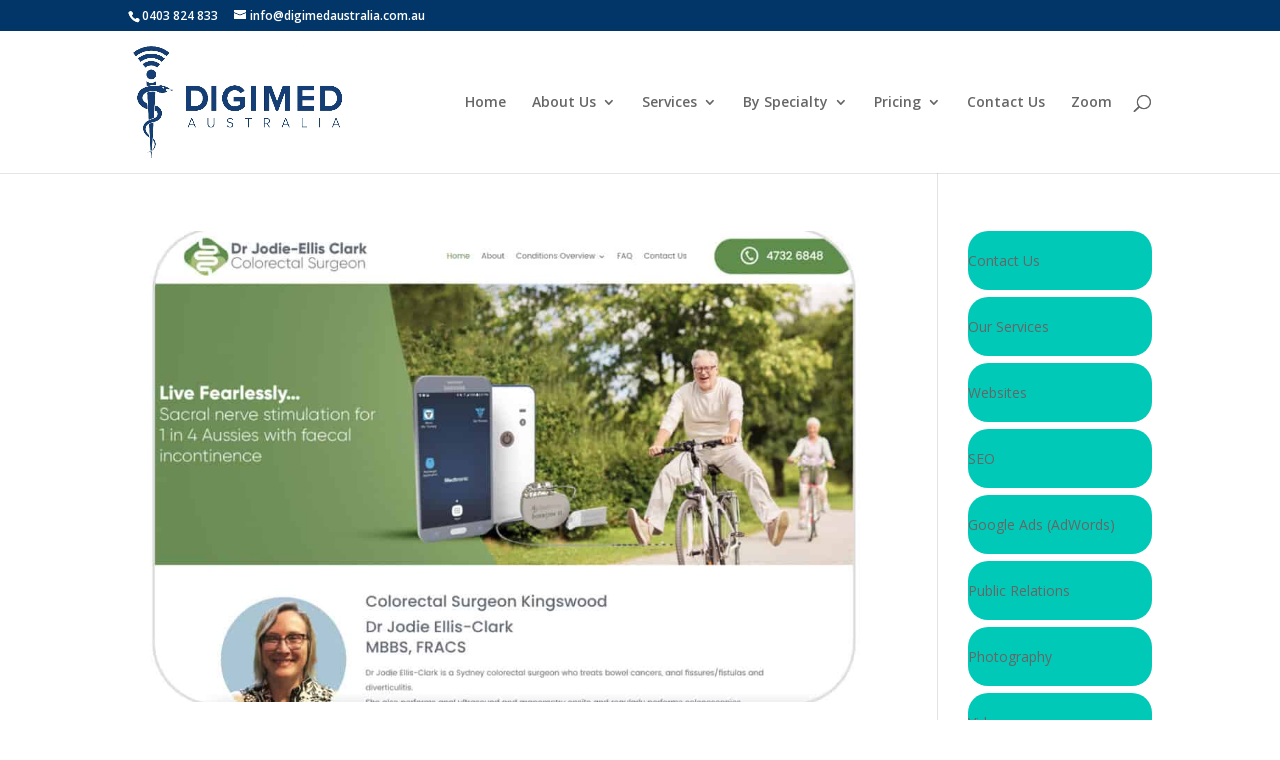

--- FILE ---
content_type: text/css; charset=UTF-8
request_url: https://www.digimedaustralia.com.au/wp-content/uploads/useanyfont/uaf.css?ver=1764404071
body_size: -859
content:
				@font-face {
					font-family: 'centurygothic';
					src: url('/wp-content/uploads/useanyfont/2206CenturyGothic.woff2') format('woff2'),
						url('/wp-content/uploads/useanyfont/2206CenturyGothic.woff') format('woff');
					  font-display: auto;
				}

				.centurygothic{font-family: 'centurygothic' !important;}

		